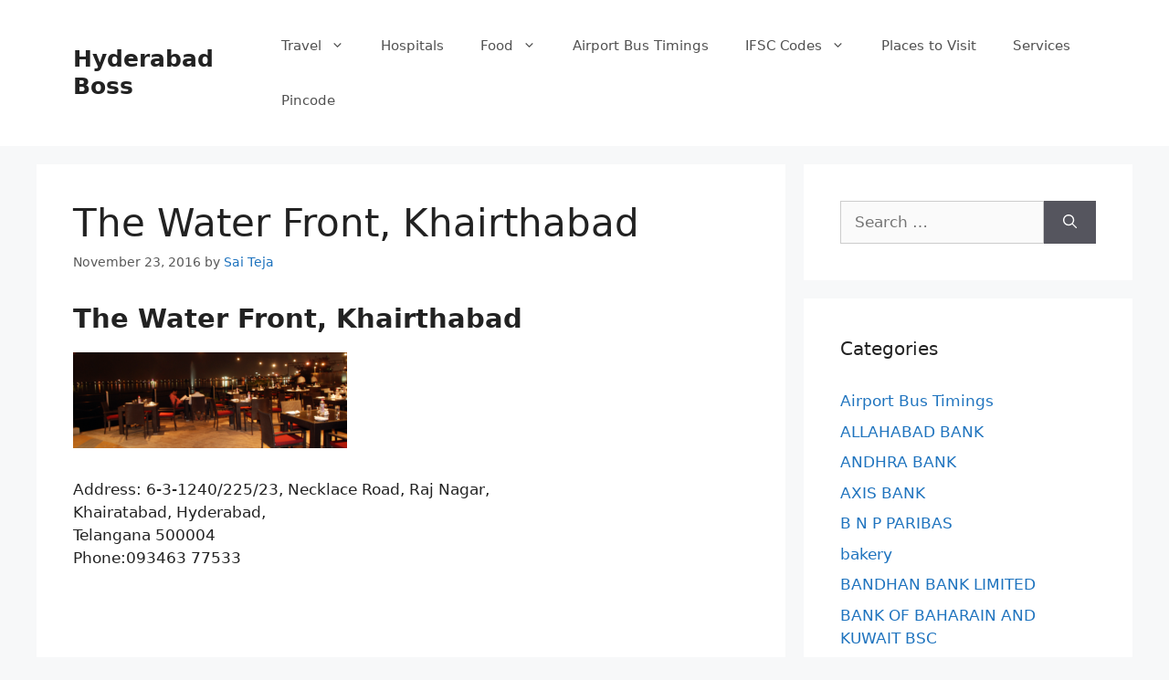

--- FILE ---
content_type: text/html; charset=UTF-8
request_url: https://hyderabadboss.com/the-water-front-khairthabad/
body_size: 20509
content:
<!DOCTYPE html>
<html lang="en-US">
<head><meta charset="UTF-8"><script>if(navigator.userAgent.match(/MSIE|Internet Explorer/i)||navigator.userAgent.match(/Trident\/7\..*?rv:11/i)){var href=document.location.href;if(!href.match(/[?&]nowprocket/)){if(href.indexOf("?")==-1){if(href.indexOf("#")==-1){document.location.href=href+"?nowprocket=1"}else{document.location.href=href.replace("#","?nowprocket=1#")}}else{if(href.indexOf("#")==-1){document.location.href=href+"&nowprocket=1"}else{document.location.href=href.replace("#","&nowprocket=1#")}}}}</script><script>(()=>{class RocketLazyLoadScripts{constructor(){this.v="2.0.3",this.userEvents=["keydown","keyup","mousedown","mouseup","mousemove","mouseover","mouseenter","mouseout","mouseleave","touchmove","touchstart","touchend","touchcancel","wheel","click","dblclick","input","visibilitychange"],this.attributeEvents=["onblur","onclick","oncontextmenu","ondblclick","onfocus","onmousedown","onmouseenter","onmouseleave","onmousemove","onmouseout","onmouseover","onmouseup","onmousewheel","onscroll","onsubmit"]}async t(){this.i(),this.o(),/iP(ad|hone)/.test(navigator.userAgent)&&this.h(),this.u(),this.l(this),this.m(),this.k(this),this.p(this),this._(),await Promise.all([this.R(),this.L()]),this.lastBreath=Date.now(),this.S(this),this.P(),this.D(),this.O(),this.M(),await this.C(this.delayedScripts.normal),await this.C(this.delayedScripts.defer),await this.C(this.delayedScripts.async),this.F("domReady"),await this.T(),await this.j(),await this.I(),this.F("windowLoad"),await this.A(),window.dispatchEvent(new Event("rocket-allScriptsLoaded")),this.everythingLoaded=!0,this.lastTouchEnd&&await new Promise((t=>setTimeout(t,500-Date.now()+this.lastTouchEnd))),this.H(),this.F("all"),this.U(),this.W()}i(){this.CSPIssue=sessionStorage.getItem("rocketCSPIssue"),document.addEventListener("securitypolicyviolation",(t=>{this.CSPIssue||"script-src-elem"!==t.violatedDirective||"data"!==t.blockedURI||(this.CSPIssue=!0,sessionStorage.setItem("rocketCSPIssue",!0))}),{isRocket:!0})}o(){window.addEventListener("pageshow",(t=>{this.persisted=t.persisted,this.realWindowLoadedFired=!0}),{isRocket:!0}),window.addEventListener("pagehide",(()=>{this.onFirstUserAction=null}),{isRocket:!0})}h(){let t;function e(e){t=e}window.addEventListener("touchstart",e,{isRocket:!0}),window.addEventListener("touchend",(function i(o){Math.abs(o.changedTouches[0].pageX-t.changedTouches[0].pageX)<10&&Math.abs(o.changedTouches[0].pageY-t.changedTouches[0].pageY)<10&&o.timeStamp-t.timeStamp<200&&(o.target.dispatchEvent(new PointerEvent("click",{target:o.target,bubbles:!0,cancelable:!0,detail:1})),event.preventDefault(),window.removeEventListener("touchstart",e,{isRocket:!0}),window.removeEventListener("touchend",i,{isRocket:!0}))}),{isRocket:!0})}q(t){this.userActionTriggered||("mousemove"!==t.type||this.firstMousemoveIgnored?"keyup"===t.type||"mouseover"===t.type||"mouseout"===t.type||(this.userActionTriggered=!0,this.onFirstUserAction&&this.onFirstUserAction()):this.firstMousemoveIgnored=!0),"click"===t.type&&t.preventDefault(),this.savedUserEvents.length>0&&(t.stopPropagation(),t.stopImmediatePropagation()),"touchstart"===this.lastEvent&&"touchend"===t.type&&(this.lastTouchEnd=Date.now()),"click"===t.type&&(this.lastTouchEnd=0),this.lastEvent=t.type,this.savedUserEvents.push(t)}u(){this.savedUserEvents=[],this.userEventHandler=this.q.bind(this),this.userEvents.forEach((t=>window.addEventListener(t,this.userEventHandler,{passive:!1,isRocket:!0})))}U(){this.userEvents.forEach((t=>window.removeEventListener(t,this.userEventHandler,{passive:!1,isRocket:!0}))),this.savedUserEvents.forEach((t=>{t.target.dispatchEvent(new window[t.constructor.name](t.type,t))}))}m(){this.eventsMutationObserver=new MutationObserver((t=>{const e="return false";for(const i of t){if("attributes"===i.type){const t=i.target.getAttribute(i.attributeName);t&&t!==e&&(i.target.setAttribute("data-rocket-"+i.attributeName,t),i.target["rocket"+i.attributeName]=new Function("event",t),i.target.setAttribute(i.attributeName,e))}"childList"===i.type&&i.addedNodes.forEach((t=>{if(t.nodeType===Node.ELEMENT_NODE)for(const i of t.attributes)this.attributeEvents.includes(i.name)&&i.value&&""!==i.value&&(t.setAttribute("data-rocket-"+i.name,i.value),t["rocket"+i.name]=new Function("event",i.value),t.setAttribute(i.name,e))}))}})),this.eventsMutationObserver.observe(document,{subtree:!0,childList:!0,attributeFilter:this.attributeEvents})}H(){this.eventsMutationObserver.disconnect(),this.attributeEvents.forEach((t=>{document.querySelectorAll("[data-rocket-"+t+"]").forEach((e=>{e.setAttribute(t,e.getAttribute("data-rocket-"+t)),e.removeAttribute("data-rocket-"+t)}))}))}k(t){Object.defineProperty(HTMLElement.prototype,"onclick",{get(){return this.rocketonclick||null},set(e){this.rocketonclick=e,this.setAttribute(t.everythingLoaded?"onclick":"data-rocket-onclick","this.rocketonclick(event)")}})}S(t){function e(e,i){let o=e[i];e[i]=null,Object.defineProperty(e,i,{get:()=>o,set(s){t.everythingLoaded?o=s:e["rocket"+i]=o=s}})}e(document,"onreadystatechange"),e(window,"onload"),e(window,"onpageshow");try{Object.defineProperty(document,"readyState",{get:()=>t.rocketReadyState,set(e){t.rocketReadyState=e},configurable:!0}),document.readyState="loading"}catch(t){console.log("WPRocket DJE readyState conflict, bypassing")}}l(t){this.originalAddEventListener=EventTarget.prototype.addEventListener,this.originalRemoveEventListener=EventTarget.prototype.removeEventListener,this.savedEventListeners=[],EventTarget.prototype.addEventListener=function(e,i,o){o&&o.isRocket||!t.B(e,this)&&!t.userEvents.includes(e)||t.B(e,this)&&!t.userActionTriggered||e.startsWith("rocket-")||t.everythingLoaded?t.originalAddEventListener.call(this,e,i,o):t.savedEventListeners.push({target:this,remove:!1,type:e,func:i,options:o})},EventTarget.prototype.removeEventListener=function(e,i,o){o&&o.isRocket||!t.B(e,this)&&!t.userEvents.includes(e)||t.B(e,this)&&!t.userActionTriggered||e.startsWith("rocket-")||t.everythingLoaded?t.originalRemoveEventListener.call(this,e,i,o):t.savedEventListeners.push({target:this,remove:!0,type:e,func:i,options:o})}}F(t){"all"===t&&(EventTarget.prototype.addEventListener=this.originalAddEventListener,EventTarget.prototype.removeEventListener=this.originalRemoveEventListener),this.savedEventListeners=this.savedEventListeners.filter((e=>{let i=e.type,o=e.target||window;return"domReady"===t&&"DOMContentLoaded"!==i&&"readystatechange"!==i||("windowLoad"===t&&"load"!==i&&"readystatechange"!==i&&"pageshow"!==i||(this.B(i,o)&&(i="rocket-"+i),e.remove?o.removeEventListener(i,e.func,e.options):o.addEventListener(i,e.func,e.options),!1))}))}p(t){let e;function i(e){return t.everythingLoaded?e:e.split(" ").map((t=>"load"===t||t.startsWith("load.")?"rocket-jquery-load":t)).join(" ")}function o(o){function s(e){const s=o.fn[e];o.fn[e]=o.fn.init.prototype[e]=function(){return this[0]===window&&t.userActionTriggered&&("string"==typeof arguments[0]||arguments[0]instanceof String?arguments[0]=i(arguments[0]):"object"==typeof arguments[0]&&Object.keys(arguments[0]).forEach((t=>{const e=arguments[0][t];delete arguments[0][t],arguments[0][i(t)]=e}))),s.apply(this,arguments),this}}if(o&&o.fn&&!t.allJQueries.includes(o)){const e={DOMContentLoaded:[],"rocket-DOMContentLoaded":[]};for(const t in e)document.addEventListener(t,(()=>{e[t].forEach((t=>t()))}),{isRocket:!0});o.fn.ready=o.fn.init.prototype.ready=function(i){function s(){parseInt(o.fn.jquery)>2?setTimeout((()=>i.bind(document)(o))):i.bind(document)(o)}return t.realDomReadyFired?!t.userActionTriggered||t.fauxDomReadyFired?s():e["rocket-DOMContentLoaded"].push(s):e.DOMContentLoaded.push(s),o([])},s("on"),s("one"),s("off"),t.allJQueries.push(o)}e=o}t.allJQueries=[],o(window.jQuery),Object.defineProperty(window,"jQuery",{get:()=>e,set(t){o(t)}})}P(){const t=new Map;document.write=document.writeln=function(e){const i=document.currentScript,o=document.createRange(),s=i.parentElement;let n=t.get(i);void 0===n&&(n=i.nextSibling,t.set(i,n));const c=document.createDocumentFragment();o.setStart(c,0),c.appendChild(o.createContextualFragment(e)),s.insertBefore(c,n)}}async R(){return new Promise((t=>{this.userActionTriggered?t():this.onFirstUserAction=t}))}async L(){return new Promise((t=>{document.addEventListener("DOMContentLoaded",(()=>{this.realDomReadyFired=!0,t()}),{isRocket:!0})}))}async I(){return this.realWindowLoadedFired?Promise.resolve():new Promise((t=>{window.addEventListener("load",t,{isRocket:!0})}))}M(){this.pendingScripts=[];this.scriptsMutationObserver=new MutationObserver((t=>{for(const e of t)e.addedNodes.forEach((t=>{"SCRIPT"!==t.tagName||t.noModule||t.isWPRocket||this.pendingScripts.push({script:t,promise:new Promise((e=>{const i=()=>{const i=this.pendingScripts.findIndex((e=>e.script===t));i>=0&&this.pendingScripts.splice(i,1),e()};t.addEventListener("load",i,{isRocket:!0}),t.addEventListener("error",i,{isRocket:!0}),setTimeout(i,1e3)}))})}))})),this.scriptsMutationObserver.observe(document,{childList:!0,subtree:!0})}async j(){await this.J(),this.pendingScripts.length?(await this.pendingScripts[0].promise,await this.j()):this.scriptsMutationObserver.disconnect()}D(){this.delayedScripts={normal:[],async:[],defer:[]},document.querySelectorAll("script[type$=rocketlazyloadscript]").forEach((t=>{t.hasAttribute("data-rocket-src")?t.hasAttribute("async")&&!1!==t.async?this.delayedScripts.async.push(t):t.hasAttribute("defer")&&!1!==t.defer||"module"===t.getAttribute("data-rocket-type")?this.delayedScripts.defer.push(t):this.delayedScripts.normal.push(t):this.delayedScripts.normal.push(t)}))}async _(){await this.L();let t=[];document.querySelectorAll("script[type$=rocketlazyloadscript][data-rocket-src]").forEach((e=>{let i=e.getAttribute("data-rocket-src");if(i&&!i.startsWith("data:")){i.startsWith("//")&&(i=location.protocol+i);try{const o=new URL(i).origin;o!==location.origin&&t.push({src:o,crossOrigin:e.crossOrigin||"module"===e.getAttribute("data-rocket-type")})}catch(t){}}})),t=[...new Map(t.map((t=>[JSON.stringify(t),t]))).values()],this.N(t,"preconnect")}async $(t){if(await this.G(),!0!==t.noModule||!("noModule"in HTMLScriptElement.prototype))return new Promise((e=>{let i;function o(){(i||t).setAttribute("data-rocket-status","executed"),e()}try{if(navigator.userAgent.includes("Firefox/")||""===navigator.vendor||this.CSPIssue)i=document.createElement("script"),[...t.attributes].forEach((t=>{let e=t.nodeName;"type"!==e&&("data-rocket-type"===e&&(e="type"),"data-rocket-src"===e&&(e="src"),i.setAttribute(e,t.nodeValue))})),t.text&&(i.text=t.text),t.nonce&&(i.nonce=t.nonce),i.hasAttribute("src")?(i.addEventListener("load",o,{isRocket:!0}),i.addEventListener("error",(()=>{i.setAttribute("data-rocket-status","failed-network"),e()}),{isRocket:!0}),setTimeout((()=>{i.isConnected||e()}),1)):(i.text=t.text,o()),i.isWPRocket=!0,t.parentNode.replaceChild(i,t);else{const i=t.getAttribute("data-rocket-type"),s=t.getAttribute("data-rocket-src");i?(t.type=i,t.removeAttribute("data-rocket-type")):t.removeAttribute("type"),t.addEventListener("load",o,{isRocket:!0}),t.addEventListener("error",(i=>{this.CSPIssue&&i.target.src.startsWith("data:")?(console.log("WPRocket: CSP fallback activated"),t.removeAttribute("src"),this.$(t).then(e)):(t.setAttribute("data-rocket-status","failed-network"),e())}),{isRocket:!0}),s?(t.fetchPriority="high",t.removeAttribute("data-rocket-src"),t.src=s):t.src="data:text/javascript;base64,"+window.btoa(unescape(encodeURIComponent(t.text)))}}catch(i){t.setAttribute("data-rocket-status","failed-transform"),e()}}));t.setAttribute("data-rocket-status","skipped")}async C(t){const e=t.shift();return e?(e.isConnected&&await this.$(e),this.C(t)):Promise.resolve()}O(){this.N([...this.delayedScripts.normal,...this.delayedScripts.defer,...this.delayedScripts.async],"preload")}N(t,e){this.trash=this.trash||[];let i=!0;var o=document.createDocumentFragment();t.forEach((t=>{const s=t.getAttribute&&t.getAttribute("data-rocket-src")||t.src;if(s&&!s.startsWith("data:")){const n=document.createElement("link");n.href=s,n.rel=e,"preconnect"!==e&&(n.as="script",n.fetchPriority=i?"high":"low"),t.getAttribute&&"module"===t.getAttribute("data-rocket-type")&&(n.crossOrigin=!0),t.crossOrigin&&(n.crossOrigin=t.crossOrigin),t.integrity&&(n.integrity=t.integrity),t.nonce&&(n.nonce=t.nonce),o.appendChild(n),this.trash.push(n),i=!1}})),document.head.appendChild(o)}W(){this.trash.forEach((t=>t.remove()))}async T(){try{document.readyState="interactive"}catch(t){}this.fauxDomReadyFired=!0;try{await this.G(),document.dispatchEvent(new Event("rocket-readystatechange")),await this.G(),document.rocketonreadystatechange&&document.rocketonreadystatechange(),await this.G(),document.dispatchEvent(new Event("rocket-DOMContentLoaded")),await this.G(),window.dispatchEvent(new Event("rocket-DOMContentLoaded"))}catch(t){console.error(t)}}async A(){try{document.readyState="complete"}catch(t){}try{await this.G(),document.dispatchEvent(new Event("rocket-readystatechange")),await this.G(),document.rocketonreadystatechange&&document.rocketonreadystatechange(),await this.G(),window.dispatchEvent(new Event("rocket-load")),await this.G(),window.rocketonload&&window.rocketonload(),await this.G(),this.allJQueries.forEach((t=>t(window).trigger("rocket-jquery-load"))),await this.G();const t=new Event("rocket-pageshow");t.persisted=this.persisted,window.dispatchEvent(t),await this.G(),window.rocketonpageshow&&window.rocketonpageshow({persisted:this.persisted})}catch(t){console.error(t)}}async G(){Date.now()-this.lastBreath>45&&(await this.J(),this.lastBreath=Date.now())}async J(){return document.hidden?new Promise((t=>setTimeout(t))):new Promise((t=>requestAnimationFrame(t)))}B(t,e){return e===document&&"readystatechange"===t||(e===document&&"DOMContentLoaded"===t||(e===window&&"DOMContentLoaded"===t||(e===window&&"load"===t||e===window&&"pageshow"===t)))}static run(){(new RocketLazyLoadScripts).t()}}RocketLazyLoadScripts.run()})();</script>
	
	<meta name='robots' content='index, follow, max-image-preview:large, max-snippet:-1, max-video-preview:-1' />
<meta name="viewport" content="width=device-width, initial-scale=1">
	<!-- This site is optimized with the Yoast SEO plugin v26.8 - https://yoast.com/product/yoast-seo-wordpress/ -->
	<title>The Water Front, Khairthabad</title>
<style id="wpr-usedcss">img.emoji{display:inline!important;border:none!important;box-shadow:none!important;height:1em!important;width:1em!important;margin:0 .07em!important;vertical-align:-.1em!important;background:0 0!important;padding:0!important}:where(.wp-block-button__link){border-radius:9999px;box-shadow:none;padding:calc(.667em + 2px) calc(1.333em + 2px);text-decoration:none}:where(.wp-block-calendar table:not(.has-background) th){background:#ddd}:where(.wp-block-columns){margin-bottom:1.75em}:where(.wp-block-columns.has-background){padding:1.25em 2.375em}:where(.wp-block-post-comments input[type=submit]){border:none}:where(.wp-block-cover-image:not(.has-text-color)),:where(.wp-block-cover:not(.has-text-color)){color:#fff}:where(.wp-block-cover-image.is-light:not(.has-text-color)),:where(.wp-block-cover.is-light:not(.has-text-color)){color:#000}:where(.wp-block-file){margin-bottom:1.5em}:where(.wp-block-file__button){border-radius:2em;display:inline-block;padding:.5em 1em}:where(.wp-block-file__button):is(a):active,:where(.wp-block-file__button):is(a):focus,:where(.wp-block-file__button):is(a):hover,:where(.wp-block-file__button):is(a):visited{box-shadow:none;color:#fff;opacity:.85;text-decoration:none}:where(.wp-block-latest-comments:not([style*=line-height] .wp-block-latest-comments__comment)){line-height:1.1}:where(.wp-block-latest-comments:not([style*=line-height] .wp-block-latest-comments__comment-excerpt p)){line-height:1.8}ul{box-sizing:border-box}:where(.wp-block-navigation.has-background .wp-block-navigation-item a:not(.wp-element-button)),:where(.wp-block-navigation.has-background .wp-block-navigation-submenu a:not(.wp-element-button)){padding:.5em 1em}:where(.wp-block-navigation .wp-block-navigation__submenu-container .wp-block-navigation-item a:not(.wp-element-button)),:where(.wp-block-navigation .wp-block-navigation__submenu-container .wp-block-navigation-submenu a:not(.wp-element-button)),:where(.wp-block-navigation .wp-block-navigation__submenu-container .wp-block-navigation-submenu button.wp-block-navigation-item__content),:where(.wp-block-navigation .wp-block-navigation__submenu-container .wp-block-pages-list__item button.wp-block-navigation-item__content){padding:.5em 1em}:where(p.has-text-color:not(.has-link-color)) a{color:inherit}:where(.wp-block-post-excerpt){margin-bottom:var(--wp--style--block-gap);margin-top:var(--wp--style--block-gap)}:where(.wp-block-preformatted.has-background){padding:1.25em 2.375em}:where(.wp-block-pullquote){margin:0 0 1em}:where(.wp-block-search__button){border:1px solid #ccc;padding:6px 10px}:where(.wp-block-search__button-inside .wp-block-search__inside-wrapper){border:1px solid #949494;box-sizing:border-box;padding:4px}:where(.wp-block-search__button-inside .wp-block-search__inside-wrapper) .wp-block-search__input{border:none;border-radius:0;padding:0 4px}:where(.wp-block-search__button-inside .wp-block-search__inside-wrapper) .wp-block-search__input:focus{outline:0}:where(.wp-block-search__button-inside .wp-block-search__inside-wrapper) :where(.wp-block-search__button){padding:4px 8px}:where(.wp-block-term-description){margin-bottom:var(--wp--style--block-gap);margin-top:var(--wp--style--block-gap)}:where(pre.wp-block-verse){font-family:inherit}.entry-content{counter-reset:footnotes}:root{--wp--preset--font-size--normal:16px;--wp--preset--font-size--huge:42px}.screen-reader-text{clip:rect(1px,1px,1px,1px);word-wrap:normal!important;border:0;-webkit-clip-path:inset(50%);clip-path:inset(50%);height:1px;margin:-1px;overflow:hidden;padding:0;position:absolute;width:1px}.screen-reader-text:focus{clip:auto!important;background-color:#ddd;-webkit-clip-path:none;clip-path:none;color:#444;display:block;font-size:1em;height:auto;left:5px;line-height:normal;padding:15px 23px 14px;text-decoration:none;top:5px;width:auto;z-index:100000}html :where(.has-border-color){border-style:solid}html :where([style*=border-top-color]){border-top-style:solid}html :where([style*=border-right-color]){border-right-style:solid}html :where([style*=border-bottom-color]){border-bottom-style:solid}html :where([style*=border-left-color]){border-left-style:solid}html :where([style*=border-width]){border-style:solid}html :where([style*=border-top-width]){border-top-style:solid}html :where([style*=border-right-width]){border-right-style:solid}html :where([style*=border-bottom-width]){border-bottom-style:solid}html :where([style*=border-left-width]){border-left-style:solid}html :where(img[class*=wp-image-]){height:auto;max-width:100%}:where(figure){margin:0 0 1em}html :where(.is-position-sticky){--wp-admin--admin-bar--position-offset:var(--wp-admin--admin-bar--height,0px)}@media screen and (max-width:600px){html :where(.is-position-sticky){--wp-admin--admin-bar--position-offset:0px}}body{--wp--preset--color--black:#000000;--wp--preset--color--cyan-bluish-gray:#abb8c3;--wp--preset--color--white:#ffffff;--wp--preset--color--pale-pink:#f78da7;--wp--preset--color--vivid-red:#cf2e2e;--wp--preset--color--luminous-vivid-orange:#ff6900;--wp--preset--color--luminous-vivid-amber:#fcb900;--wp--preset--color--light-green-cyan:#7bdcb5;--wp--preset--color--vivid-green-cyan:#00d084;--wp--preset--color--pale-cyan-blue:#8ed1fc;--wp--preset--color--vivid-cyan-blue:#0693e3;--wp--preset--color--vivid-purple:#9b51e0;--wp--preset--color--contrast:var(--contrast);--wp--preset--color--contrast-2:var(--contrast-2);--wp--preset--color--contrast-3:var(--contrast-3);--wp--preset--color--base:var(--base);--wp--preset--color--base-2:var(--base-2);--wp--preset--color--base-3:var(--base-3);--wp--preset--color--accent:var(--accent);--wp--preset--gradient--vivid-cyan-blue-to-vivid-purple:linear-gradient(135deg,rgba(6, 147, 227, 1) 0%,rgb(155, 81, 224) 100%);--wp--preset--gradient--light-green-cyan-to-vivid-green-cyan:linear-gradient(135deg,rgb(122, 220, 180) 0%,rgb(0, 208, 130) 100%);--wp--preset--gradient--luminous-vivid-amber-to-luminous-vivid-orange:linear-gradient(135deg,rgba(252, 185, 0, 1) 0%,rgba(255, 105, 0, 1) 100%);--wp--preset--gradient--luminous-vivid-orange-to-vivid-red:linear-gradient(135deg,rgba(255, 105, 0, 1) 0%,rgb(207, 46, 46) 100%);--wp--preset--gradient--very-light-gray-to-cyan-bluish-gray:linear-gradient(135deg,rgb(238, 238, 238) 0%,rgb(169, 184, 195) 100%);--wp--preset--gradient--cool-to-warm-spectrum:linear-gradient(135deg,rgb(74, 234, 220) 0%,rgb(151, 120, 209) 20%,rgb(207, 42, 186) 40%,rgb(238, 44, 130) 60%,rgb(251, 105, 98) 80%,rgb(254, 248, 76) 100%);--wp--preset--gradient--blush-light-purple:linear-gradient(135deg,rgb(255, 206, 236) 0%,rgb(152, 150, 240) 100%);--wp--preset--gradient--blush-bordeaux:linear-gradient(135deg,rgb(254, 205, 165) 0%,rgb(254, 45, 45) 50%,rgb(107, 0, 62) 100%);--wp--preset--gradient--luminous-dusk:linear-gradient(135deg,rgb(255, 203, 112) 0%,rgb(199, 81, 192) 50%,rgb(65, 88, 208) 100%);--wp--preset--gradient--pale-ocean:linear-gradient(135deg,rgb(255, 245, 203) 0%,rgb(182, 227, 212) 50%,rgb(51, 167, 181) 100%);--wp--preset--gradient--electric-grass:linear-gradient(135deg,rgb(202, 248, 128) 0%,rgb(113, 206, 126) 100%);--wp--preset--gradient--midnight:linear-gradient(135deg,rgb(2, 3, 129) 0%,rgb(40, 116, 252) 100%);--wp--preset--font-size--small:13px;--wp--preset--font-size--medium:20px;--wp--preset--font-size--large:36px;--wp--preset--font-size--x-large:42px;--wp--preset--spacing--20:0.44rem;--wp--preset--spacing--30:0.67rem;--wp--preset--spacing--40:1rem;--wp--preset--spacing--50:1.5rem;--wp--preset--spacing--60:2.25rem;--wp--preset--spacing--70:3.38rem;--wp--preset--spacing--80:5.06rem;--wp--preset--shadow--natural:6px 6px 9px rgba(0, 0, 0, .2);--wp--preset--shadow--deep:12px 12px 50px rgba(0, 0, 0, .4);--wp--preset--shadow--sharp:6px 6px 0px rgba(0, 0, 0, .2);--wp--preset--shadow--outlined:6px 6px 0px -3px rgba(255, 255, 255, 1),6px 6px rgba(0, 0, 0, 1);--wp--preset--shadow--crisp:6px 6px 0px rgba(0, 0, 0, 1)}:where(.is-layout-flex){gap:.5em}:where(.is-layout-grid){gap:.5em}:where(.wp-block-post-template.is-layout-flex){gap:1.25em}:where(.wp-block-post-template.is-layout-grid){gap:1.25em}:where(.wp-block-columns.is-layout-flex){gap:2em}:where(.wp-block-columns.is-layout-grid){gap:2em}.crp_related.crp-text-only{clear:both}.footer-widgets-container{padding:40px}.inside-footer-widgets{display:flex}.inside-footer-widgets>div{flex:1 1 0}.site-footer .footer-widgets-container .inner-padding{padding:0 0 0 40px}.site-footer .footer-widgets-container .inside-footer-widgets{margin-left:-40px}.site-footer:not(.footer-bar-active) .copyright-bar{margin:0 auto}@media (max-width:768px){.inside-footer-widgets{flex-direction:column}.inside-footer-widgets>div:not(:last-child){margin-bottom:40px}.site-footer .footer-widgets .footer-widgets-container .inside-footer-widgets{margin:0}.site-footer .footer-widgets .footer-widgets-container .inner-padding{padding:0}}body,fieldset,h1,h2,h3,html,iframe,legend,li,p,textarea,ul{margin:0;padding:0;border:0}html{font-family:sans-serif;-webkit-text-size-adjust:100%;-ms-text-size-adjust:100%;-webkit-font-smoothing:antialiased;-moz-osx-font-smoothing:grayscale}main{display:block}progress{vertical-align:baseline}html{box-sizing:border-box}*,::after,::before{box-sizing:inherit}button,input,optgroup,select,textarea{font-family:inherit;font-size:100%;margin:0}[type=search]{-webkit-appearance:textfield;outline-offset:-2px}[type=search]::-webkit-search-decoration{-webkit-appearance:none}::-moz-focus-inner{border-style:none;padding:0}body,button,input,select,textarea{font-family:-apple-system,system-ui,BlinkMacSystemFont,"Segoe UI",Helvetica,Arial,sans-serif,"Apple Color Emoji","Segoe UI Emoji","Segoe UI Symbol";font-weight:400;text-transform:none;font-size:17px;line-height:1.5}p{margin-bottom:1.5em}h1,h2,h3{font-family:inherit;font-size:100%;font-style:inherit;font-weight:inherit}table{border:1px solid rgba(0,0,0,.1)}table{border-collapse:separate;border-spacing:0;border-width:1px 0 0 1px;margin:0 0 1.5em;width:100%}fieldset{padding:0;border:0;min-width:inherit}fieldset legend{padding:0;margin-bottom:1.5em}h1{font-size:42px;margin-bottom:20px;line-height:1.2em;font-weight:400;text-transform:none}h2{font-size:35px;margin-bottom:20px;line-height:1.2em;font-weight:400;text-transform:none}h3{font-size:29px;margin-bottom:20px;line-height:1.2em;font-weight:400;text-transform:none}ul{margin:0 0 1.5em 3em}ul{list-style:disc}li>ul{margin-bottom:0;margin-left:1.5em}strong{font-weight:700}code,var{font:15px Monaco,Consolas,"Andale Mono","DejaVu Sans Mono",monospace}table{margin:0 0 1.5em;width:100%}img{height:auto;max-width:100%}button,input[type=button],input[type=submit]{background:#55555e;color:#fff;border:1px solid transparent;cursor:pointer;-webkit-appearance:button;padding:10px 20px}input[type=number],input[type=search],input[type=text],input[type=url],select,textarea{border:1px solid;border-radius:0;padding:10px 15px;max-width:100%}textarea{width:100%}a,button,input{transition:color .1s ease-in-out,background-color .1s ease-in-out}a{text-decoration:none}.button{padding:10px 20px;display:inline-block}.using-mouse :focus{outline:0}.using-mouse ::-moz-focus-inner{border:0}.size-medium{max-width:100%;height:auto}.screen-reader-text{border:0;clip:rect(1px,1px,1px,1px);-webkit-clip-path:inset(50%);clip-path:inset(50%);height:1px;margin:-1px;overflow:hidden;padding:0;position:absolute!important;width:1px;word-wrap:normal!important}.screen-reader-text:focus{background-color:#f1f1f1;border-radius:3px;box-shadow:0 0 2px 2px rgba(0,0,0,.6);clip:auto!important;-webkit-clip-path:none;clip-path:none;color:#21759b;display:block;font-size:.875rem;font-weight:700;height:auto;left:5px;line-height:normal;padding:15px 23px 14px;text-decoration:none;top:5px;width:auto;z-index:100000}.main-navigation{z-index:100;padding:0;clear:both;display:block}.main-navigation a{display:block;text-decoration:none;font-weight:400;text-transform:none;font-size:15px}.main-navigation ul{list-style:none;margin:0;padding-left:0}.main-navigation .main-nav ul li a{padding-left:20px;padding-right:20px;line-height:60px}.inside-navigation{position:relative}.main-navigation .inside-navigation{display:flex;align-items:center;flex-wrap:wrap;justify-content:space-between}.main-navigation .main-nav>ul{display:flex;flex-wrap:wrap;align-items:center}.main-navigation li{position:relative}.main-navigation .menu-bar-items{display:flex;align-items:center;font-size:15px}.main-navigation .menu-bar-items a{color:inherit}.main-navigation .menu-bar-item{position:relative}.main-navigation .menu-bar-item.search-item{z-index:20}.main-navigation .menu-bar-item>a{padding-left:20px;padding-right:20px;line-height:60px}.sidebar .main-navigation .main-nav{flex-basis:100%}.sidebar .main-navigation .main-nav>ul{flex-direction:column}.sidebar .main-navigation .menu-bar-items{margin:0 auto}.sidebar .main-navigation .menu-bar-items .search-item{order:10}.main-navigation ul ul{display:block;box-shadow:1px 1px 0 rgba(0,0,0,.1);float:left;position:absolute;left:-99999px;opacity:0;z-index:99999;width:200px;text-align:left;top:auto;transition:opacity 80ms linear;transition-delay:0s;pointer-events:none;height:0;overflow:hidden}.main-navigation ul ul a{display:block}.main-navigation ul ul li{width:100%}.main-navigation .main-nav ul ul li a{line-height:normal;padding:10px 20px;font-size:14px}.main-navigation .main-nav ul li.menu-item-has-children>a{padding-right:0;position:relative}.main-navigation.sub-menu-left ul ul{box-shadow:-1px 1px 0 rgba(0,0,0,.1)}.main-navigation.sub-menu-left .sub-menu{right:0}.main-navigation:not(.toggled) ul li.sfHover>ul,.main-navigation:not(.toggled) ul li:hover>ul{left:auto;opacity:1;transition-delay:150ms;pointer-events:auto;height:auto;overflow:visible}.main-navigation:not(.toggled) ul ul li.sfHover>ul,.main-navigation:not(.toggled) ul ul li:hover>ul{left:100%;top:0}.main-navigation.sub-menu-left:not(.toggled) ul ul li.sfHover>ul,.main-navigation.sub-menu-left:not(.toggled) ul ul li:hover>ul{right:100%;left:auto}.nav-float-right .main-navigation ul ul ul{top:0}.menu-item-has-children .dropdown-menu-toggle{display:inline-block;height:100%;clear:both;padding-right:20px;padding-left:10px}.menu-item-has-children ul .dropdown-menu-toggle{padding-top:10px;padding-bottom:10px;margin-top:-10px}.sidebar .menu-item-has-children .dropdown-menu-toggle,nav ul ul .menu-item-has-children .dropdown-menu-toggle{float:right}.widget-area .main-navigation li{float:none;display:block;width:100%;padding:0;margin:0}.sidebar .main-navigation.sub-menu-right ul li.sfHover ul,.sidebar .main-navigation.sub-menu-right ul li:hover ul{top:0;left:100%}.site-main .post-navigation{margin:0 0 2em;overflow:hidden}.site-main .post-navigation{margin-bottom:0}.site-header{position:relative}.inside-header{padding:20px 40px}.main-title{margin:0;font-size:25px;line-height:1.2em;word-wrap:break-word;font-weight:700;text-transform:none}.inside-header{display:flex;align-items:center}.nav-float-right #site-navigation{margin-left:auto}.entry-header .gp-icon,.posted-on .updated{display:none}.byline,.entry-header .cat-links,.single .byline{display:inline}footer.entry-meta .byline,footer.entry-meta .posted-on{display:block}.entry-content:not(:first-child){margin-top:2em}.entry-header,.site-content{word-wrap:break-word}.entry-title{margin-bottom:0}.entry-meta{font-size:85%;margin-top:.5em;line-height:1.5}footer.entry-meta{margin-top:2em}.cat-links{display:block}.entry-content>p:last-child{margin-bottom:0}iframe,object{max-width:100%}.widget-area .widget{padding:40px}.widget select{max-width:100%}.footer-widgets .widget :last-child,.sidebar .widget :last-child{margin-bottom:0}.widget-title{margin-bottom:30px;font-size:20px;line-height:1.5;font-weight:400;text-transform:none}.widget ul{margin:0}.widget .search-field{width:100%}.widget .search-form{display:flex}.widget .search-form button.search-submit{font-size:15px}.footer-widgets .widget{margin-bottom:30px}.footer-widgets .widget:last-child,.sidebar .widget:last-child{margin-bottom:0}.widget ul li{list-style-type:none;position:relative;margin-bottom:.5em}.widget ul li ul{margin-left:1em;margin-top:.5em}.site-content{display:flex}.grid-container{margin-left:auto;margin-right:auto;max-width:1200px}.sidebar .widget,.site-main>*{margin-bottom:20px}.separate-containers .inside-article{padding:40px}.separate-containers .site-main{margin:20px}.separate-containers.right-sidebar .site-main{margin-left:0}.separate-containers .inside-right-sidebar{margin-top:20px;margin-bottom:20px}.widget-area .main-navigation{margin-bottom:20px}.separate-containers .site-main>:last-child{margin-bottom:0}.sidebar .grid-container{max-width:100%;width:100%}.inside-site-info{display:flex;align-items:center;justify-content:center;padding:20px 40px}.site-info{text-align:center;font-size:15px}.gp-icon{display:inline-flex;align-self:center}.gp-icon svg{height:1em;width:1em;top:.125em;position:relative;fill:currentColor}.close-search .icon-search svg:first-child,.icon-menu-bars svg:nth-child(2),.icon-search svg:nth-child(2),.toggled .icon-menu-bars svg:first-child{display:none}.close-search .icon-search svg:nth-child(2),.toggled .icon-menu-bars svg:nth-child(2){display:block}.entry-meta .gp-icon{margin-right:.6em;opacity:.7}nav.toggled .icon-arrow-left svg{transform:rotate(-90deg)}nav.toggled .icon-arrow-right svg{transform:rotate(90deg)}nav.toggled .sfHover>a>.dropdown-menu-toggle .gp-icon svg{transform:rotate(180deg)}nav.toggled .sfHover>a>.dropdown-menu-toggle .gp-icon.icon-arrow-left svg{transform:rotate(-270deg)}nav.toggled .sfHover>a>.dropdown-menu-toggle .gp-icon.icon-arrow-right svg{transform:rotate(270deg)}.container.grid-container{width:auto}.menu-toggle{display:none}.menu-toggle{padding:0 20px;line-height:60px;margin:0;font-weight:400;text-transform:none;font-size:15px;cursor:pointer}button.menu-toggle{background-color:transparent;flex-grow:1;border:0;text-align:center}button.menu-toggle:active,button.menu-toggle:focus,button.menu-toggle:hover{background-color:transparent}.has-menu-bar-items button.menu-toggle{flex-grow:0}nav.toggled ul ul.sub-menu{width:100%}.toggled .menu-item-has-children .dropdown-menu-toggle{padding-left:20px}.main-navigation.toggled .main-nav{flex-basis:100%;order:3}.main-navigation.toggled .main-nav>ul{display:block}.main-navigation.toggled .main-nav li{width:100%;text-align:left}.main-navigation.toggled .main-nav ul ul{transition:0s;visibility:hidden;box-shadow:none;border-bottom:1px solid rgba(0,0,0,.05)}.main-navigation.toggled .main-nav ul ul li:last-child>ul{border-bottom:0}.main-navigation.toggled .main-nav ul ul.toggled-on{position:relative;top:0;left:auto!important;right:auto!important;width:100%;pointer-events:auto;height:auto;opacity:1;display:block;visibility:visible;float:none}.main-navigation.toggled .menu-item-has-children .dropdown-menu-toggle{float:right}.mobile-menu-control-wrapper{display:none;margin-left:auto;align-items:center}.has-inline-mobile-toggle #site-navigation.toggled{margin-top:1.5em}.has-inline-mobile-toggle #site-navigation.has-active-search{margin-top:1.5em}body{background-color:#f7f8f9;color:#222}a{color:#1e73be}a:active,a:focus,a:hover{color:#000}:root{--contrast:#222222;--contrast-2:#575760;--contrast-3:#b2b2be;--base:#f0f0f0;--base-2:#f7f8f9;--base-3:#ffffff;--accent:#1e73be}body,button,input,select,textarea{font-family:-apple-system,system-ui,BlinkMacSystemFont,"Segoe UI",Helvetica,Arial,sans-serif,"Apple Color Emoji","Segoe UI Emoji","Segoe UI Symbol"}body{line-height:1.5}.entry-content>[class*=wp-block-]:not(:last-child):not(.wp-block-heading){margin-bottom:1.5em}.main-navigation .main-nav ul ul li a{font-size:14px}.footer-widgets .widget,.sidebar .widget{font-size:17px}.site-header{background-color:#fff}.main-title a,.main-title a:hover{color:#222}.has-inline-mobile-toggle #site-navigation.toggled,.mobile-menu-control-wrapper .menu-toggle,.mobile-menu-control-wrapper .menu-toggle:focus,.mobile-menu-control-wrapper .menu-toggle:hover{background-color:rgba(0,0,0,.02)}.main-navigation,.main-navigation ul ul{background-color:#fff}.main-navigation .main-nav ul li a,.main-navigation .menu-bar-items,.main-navigation .menu-toggle{color:#515151}.main-navigation .main-nav ul li.sfHover:not([class*=current-menu-])>a,.main-navigation .main-nav ul li:not([class*=current-menu-]):focus>a,.main-navigation .main-nav ul li:not([class*=current-menu-]):hover>a,.main-navigation .menu-bar-item.sfHover>a,.main-navigation .menu-bar-item:hover>a{color:#7a8896;background-color:#fff}button.menu-toggle:focus,button.menu-toggle:hover{color:#515151}.main-navigation .main-nav ul li[class*=current-menu-]>a{color:#7a8896;background-color:#fff}.main-navigation .main-nav ul li.search-item.active>a,.main-navigation .menu-bar-items .search-item.active>a,.navigation-search input[type=search],.navigation-search input[type=search]:active,.navigation-search input[type=search]:focus{color:#7a8896;background-color:#fff}.main-navigation ul ul{background-color:#eaeaea}.main-navigation .main-nav ul ul li a{color:#515151}.main-navigation .main-nav ul ul li.sfHover:not([class*=current-menu-])>a,.main-navigation .main-nav ul ul li:not([class*=current-menu-]):focus>a,.main-navigation .main-nav ul ul li:not([class*=current-menu-]):hover>a{color:#7a8896;background-color:#eaeaea}.main-navigation .main-nav ul ul li[class*=current-menu-]>a{color:#7a8896;background-color:#eaeaea}.separate-containers .inside-article{background-color:#fff}.entry-title a{color:#222}.entry-title a:hover{color:#55555e}.entry-meta{color:#595959}.sidebar .widget{background-color:#fff}.footer-widgets{background-color:#fff}.footer-widgets .widget-title{color:#000}.site-info{color:#fff;background-color:#55555e}.site-info a{color:#fff}.site-info a:hover{color:#d3d3d3}input[type=number],input[type=search],input[type=text],input[type=url],select,textarea{color:#666;background-color:#fafafa;border-color:#ccc}input[type=number]:focus,input[type=search]:focus,input[type=text]:focus,input[type=url]:focus,select:focus,textarea:focus{color:#666;background-color:#fff;border-color:#bfbfbf}a.button,button,html input[type=button],input[type=submit]{color:#fff;background-color:#55555e}a.button:focus,a.button:hover,button:focus,button:hover,html input[type=button]:focus,html input[type=button]:hover,input[type=submit]:focus,input[type=submit]:hover{color:#fff;background-color:#3f4047}:root{--gp-search-modal-bg-color:var(--base-3);--gp-search-modal-text-color:var(--contrast);--gp-search-modal-overlay-bg-color:rgba(0, 0, 0, .2)}.rtl .menu-item-has-children .dropdown-menu-toggle{padding-left:20px}.rtl .main-navigation .main-nav ul li.menu-item-has-children>a{padding-right:20px}@media (max-width:768px){a,body,button,input,select,textarea{transition:all 0s ease-in-out}.inside-header{flex-direction:column;text-align:center}.site-content{flex-direction:column}.container .site-content .content-area{width:auto}.is-right-sidebar.sidebar{width:auto;order:initial}#main{margin-left:0;margin-right:0}body:not(.no-sidebar) #main{margin-bottom:0}.entry-meta{font-size:inherit}.entry-meta a{line-height:1.8em}h1{font-size:31px}h2{font-size:27px}h3{font-size:24px}.main-navigation .menu-bar-item.sfHover>a,.main-navigation .menu-bar-item:hover>a{background:0 0;color:#515151}.separate-containers .inside-article{padding:30px}.inside-header{padding-right:30px;padding-left:30px}.widget-area .widget{padding-top:30px;padding-right:30px;padding-bottom:30px;padding-left:30px}.footer-widgets-container{padding-top:30px;padding-right:30px;padding-bottom:30px;padding-left:30px}.inside-site-info{padding-right:30px;padding-left:30px}.main-navigation .menu-toggle{display:block}.has-inline-mobile-toggle #site-navigation .inside-navigation>:not(.navigation-search):not(.main-nav),.main-navigation ul,.main-navigation:not(.slideout-navigation):not(.toggled) .main-nav>ul{display:none}.has-inline-mobile-toggle .mobile-menu-control-wrapper{display:flex;flex-wrap:wrap}.has-inline-mobile-toggle .inside-header{flex-direction:row;text-align:left;flex-wrap:wrap}.has-inline-mobile-toggle #site-navigation{flex-basis:100%}}.is-right-sidebar{width:30%}.site-content .content-area{width:70%}</style>
	<link rel="canonical" href="https://hyderabadboss.com/the-water-front-khairthabad/" />
	<meta property="og:locale" content="en_US" />
	<meta property="og:type" content="article" />
	<meta property="og:title" content="The Water Front, Khairthabad" />
	<meta property="og:description" content="The Water Front, Khairthabad Address: 6-3-1240/225/23, Necklace Road, Raj Nagar, Khairatabad, Hyderabad, Telangana 500004 Phone:093463 77533" />
	<meta property="og:url" content="https://hyderabadboss.com/the-water-front-khairthabad/" />
	<meta property="og:site_name" content="Hyderabad Boss" />
	<meta property="article:published_time" content="2016-11-23T17:05:51+00:00" />
	<meta property="article:modified_time" content="2021-07-07T02:17:03+00:00" />
	<meta property="og:image" content="https://hyderabadboss.com/wp-content/uploads/2016/11/waterfront-300x105.png" />
	<meta name="author" content="Sai Teja" />
	<meta name="twitter:card" content="summary_large_image" />
	<meta name="twitter:label1" content="Written by" />
	<meta name="twitter:data1" content="Sai Teja" />
	<script type="application/ld+json" class="yoast-schema-graph">{"@context":"https://schema.org","@graph":[{"@type":"Article","@id":"https://hyderabadboss.com/the-water-front-khairthabad/#article","isPartOf":{"@id":"https://hyderabadboss.com/the-water-front-khairthabad/"},"author":{"name":"Sai Teja","@id":"https://hyderabadboss.com/#/schema/person/1ce509a1e2d7b7ec63a65996c49ddb97"},"headline":"The Water Front, Khairthabad","datePublished":"2016-11-23T17:05:51+00:00","dateModified":"2021-07-07T02:17:03+00:00","mainEntityOfPage":{"@id":"https://hyderabadboss.com/the-water-front-khairthabad/"},"wordCount":19,"commentCount":0,"image":{"@id":"https://hyderabadboss.com/the-water-front-khairthabad/#primaryimage"},"thumbnailUrl":"https://hyderabadboss.com/wp-content/uploads/2016/11/waterfront-300x105.png","articleSection":["Parties"],"inLanguage":"en-US"},{"@type":"WebPage","@id":"https://hyderabadboss.com/the-water-front-khairthabad/","url":"https://hyderabadboss.com/the-water-front-khairthabad/","name":"The Water Front, Khairthabad","isPartOf":{"@id":"https://hyderabadboss.com/#website"},"primaryImageOfPage":{"@id":"https://hyderabadboss.com/the-water-front-khairthabad/#primaryimage"},"image":{"@id":"https://hyderabadboss.com/the-water-front-khairthabad/#primaryimage"},"thumbnailUrl":"https://hyderabadboss.com/wp-content/uploads/2016/11/waterfront-300x105.png","datePublished":"2016-11-23T17:05:51+00:00","dateModified":"2021-07-07T02:17:03+00:00","author":{"@id":"https://hyderabadboss.com/#/schema/person/1ce509a1e2d7b7ec63a65996c49ddb97"},"breadcrumb":{"@id":"https://hyderabadboss.com/the-water-front-khairthabad/#breadcrumb"},"inLanguage":"en-US","potentialAction":[{"@type":"ReadAction","target":["https://hyderabadboss.com/the-water-front-khairthabad/"]}]},{"@type":"ImageObject","inLanguage":"en-US","@id":"https://hyderabadboss.com/the-water-front-khairthabad/#primaryimage","url":"https://hyderabadboss.com/wp-content/uploads/2016/11/waterfront-300x105.png","contentUrl":"https://hyderabadboss.com/wp-content/uploads/2016/11/waterfront-300x105.png"},{"@type":"BreadcrumbList","@id":"https://hyderabadboss.com/the-water-front-khairthabad/#breadcrumb","itemListElement":[{"@type":"ListItem","position":1,"name":"Home","item":"https://hyderabadboss.com/"},{"@type":"ListItem","position":2,"name":"The Water Front, Khairthabad"}]},{"@type":"WebSite","@id":"https://hyderabadboss.com/#website","url":"https://hyderabadboss.com/","name":"Hyderabad Boss","description":"","potentialAction":[{"@type":"SearchAction","target":{"@type":"EntryPoint","urlTemplate":"https://hyderabadboss.com/?s={search_term_string}"},"query-input":{"@type":"PropertyValueSpecification","valueRequired":true,"valueName":"search_term_string"}}],"inLanguage":"en-US"},{"@type":"Person","@id":"https://hyderabadboss.com/#/schema/person/1ce509a1e2d7b7ec63a65996c49ddb97","name":"Sai Teja","image":{"@type":"ImageObject","inLanguage":"en-US","@id":"https://hyderabadboss.com/#/schema/person/image/","url":"https://secure.gravatar.com/avatar/?s=96&d=mm&r=g","contentUrl":"https://secure.gravatar.com/avatar/?s=96&d=mm&r=g","caption":"Sai Teja"}}]}</script>
	<!-- / Yoast SEO plugin. -->



<link rel="alternate" type="application/rss+xml" title="Hyderabad Boss &raquo; Feed" href="https://hyderabadboss.com/feed/" />
<link rel="alternate" title="oEmbed (JSON)" type="application/json+oembed" href="https://hyderabadboss.com/wp-json/oembed/1.0/embed?url=https%3A%2F%2Fhyderabadboss.com%2Fthe-water-front-khairthabad%2F" />
<link rel="alternate" title="oEmbed (XML)" type="text/xml+oembed" href="https://hyderabadboss.com/wp-json/oembed/1.0/embed?url=https%3A%2F%2Fhyderabadboss.com%2Fthe-water-front-khairthabad%2F&#038;format=xml" />
<style id='wp-img-auto-sizes-contain-inline-css'></style>
<style id='wp-emoji-styles-inline-css'></style>
<style id='wp-block-library-inline-css'></style><style id='global-styles-inline-css'></style>

<style id='classic-theme-styles-inline-css'></style>




<style id='generate-style-inline-css'></style>
<style id='rocket-lazyload-inline-css'>
.rll-youtube-player{position:relative;padding-bottom:56.23%;height:0;overflow:hidden;max-width:100%;}.rll-youtube-player:focus-within{outline: 2px solid currentColor;outline-offset: 5px;}.rll-youtube-player iframe{position:absolute;top:0;left:0;width:100%;height:100%;z-index:100;background:0 0}.rll-youtube-player img{bottom:0;display:block;left:0;margin:auto;max-width:100%;width:100%;position:absolute;right:0;top:0;border:none;height:auto;-webkit-transition:.4s all;-moz-transition:.4s all;transition:.4s all}.rll-youtube-player img:hover{-webkit-filter:brightness(75%)}.rll-youtube-player .play{height:100%;width:100%;left:0;top:0;position:absolute;background:url(https://hyderabadboss.com/wp-content/plugins/wp-rocket/assets/img/youtube.png) no-repeat center;background-color: transparent !important;cursor:pointer;border:none;}.wp-embed-responsive .wp-has-aspect-ratio .rll-youtube-player{position:absolute;padding-bottom:0;width:100%;height:100%;top:0;bottom:0;left:0;right:0}
/*# sourceURL=rocket-lazyload-inline-css */
</style>
<script type="rocketlazyloadscript" data-minify="1" data-rocket-src="https://hyderabadboss.com/wp-content/cache/min/1/wp-content/plugins/stop-user-enumeration/frontend/js/frontend.js?ver=1705671975" id="stop-user-enumeration-js" defer data-wp-strategy="defer"></script>
<script type="rocketlazyloadscript" data-rocket-src="https://hyderabadboss.com/wp-includes/js/jquery/jquery.min.js?ver=3.7.1" id="jquery-core-js" data-rocket-defer defer></script>
<script type="rocketlazyloadscript" data-rocket-src="https://hyderabadboss.com/wp-includes/js/jquery/jquery-migrate.min.js?ver=3.4.1" id="jquery-migrate-js" data-rocket-defer defer></script>
<script type="rocketlazyloadscript" data-minify="1" data-rocket-src="https://hyderabadboss.com/wp-content/cache/min/1/wp-content/plugins/wp-captcha/assets/js/c4wp-public.js?ver=1705671975" id="c4wp-public-js" data-rocket-defer defer></script>
<link rel="https://api.w.org/" href="https://hyderabadboss.com/wp-json/" /><link rel="alternate" title="JSON" type="application/json" href="https://hyderabadboss.com/wp-json/wp/v2/posts/1612" /><link rel="EditURI" type="application/rsd+xml" title="RSD" href="https://hyderabadboss.com/xmlrpc.php?rsd" />
<meta name="generator" content="WordPress 6.9" />
<link rel='shortlink' href='https://hyderabadboss.com/?p=1612' />
<link rel="icon" href="https://hyderabadboss.com/wp-content/uploads/2019/09/cropped-logo-300x107-1-32x32.png" sizes="32x32" />
<link rel="icon" href="https://hyderabadboss.com/wp-content/uploads/2019/09/cropped-logo-300x107-1-192x192.png" sizes="192x192" />
<link rel="apple-touch-icon" href="https://hyderabadboss.com/wp-content/uploads/2019/09/cropped-logo-300x107-1-180x180.png" />
<meta name="msapplication-TileImage" content="https://hyderabadboss.com/wp-content/uploads/2019/09/cropped-logo-300x107-1-270x270.png" />
<noscript><style id="rocket-lazyload-nojs-css">.rll-youtube-player, [data-lazy-src]{display:none !important;}</style></noscript><meta name="generator" content="WP Rocket 3.19.0.1" data-wpr-features="wpr_remove_unused_css wpr_delay_js wpr_defer_js wpr_minify_js wpr_lazyload_images wpr_lazyload_iframes wpr_minify_css wpr_desktop" /></head>

<body class="wp-singular post-template-default single single-post postid-1612 single-format-standard wp-embed-responsive wp-theme-generatepress post-image-above-header post-image-aligned-center sticky-menu-fade right-sidebar nav-float-right separate-containers header-aligned-left dropdown-hover" itemtype="https://schema.org/Blog" itemscope>
	<a class="screen-reader-text skip-link" href="#content" title="Skip to content">Skip to content</a>		<header class="site-header has-inline-mobile-toggle" id="masthead" aria-label="Site"  itemtype="https://schema.org/WPHeader" itemscope>
			<div data-rocket-location-hash="7b1905bee9485bd69f7f18cb93e136b2" class="inside-header grid-container">
				<div data-rocket-location-hash="5cd83cba399d508b78dc1100d7c0521b" class="site-branding">
						<p class="main-title" itemprop="headline">
					<a href="https://hyderabadboss.com/" rel="home">Hyderabad Boss</a>
				</p>
						
					</div>	<nav class="main-navigation mobile-menu-control-wrapper" id="mobile-menu-control-wrapper" aria-label="Mobile Toggle">
				<button data-nav="site-navigation" class="menu-toggle" aria-controls="primary-menu" aria-expanded="false">
			<span class="gp-icon icon-menu-bars"><svg viewBox="0 0 512 512" aria-hidden="true" xmlns="http://www.w3.org/2000/svg" width="1em" height="1em"><path d="M0 96c0-13.255 10.745-24 24-24h464c13.255 0 24 10.745 24 24s-10.745 24-24 24H24c-13.255 0-24-10.745-24-24zm0 160c0-13.255 10.745-24 24-24h464c13.255 0 24 10.745 24 24s-10.745 24-24 24H24c-13.255 0-24-10.745-24-24zm0 160c0-13.255 10.745-24 24-24h464c13.255 0 24 10.745 24 24s-10.745 24-24 24H24c-13.255 0-24-10.745-24-24z" /></svg><svg viewBox="0 0 512 512" aria-hidden="true" xmlns="http://www.w3.org/2000/svg" width="1em" height="1em"><path d="M71.029 71.029c9.373-9.372 24.569-9.372 33.942 0L256 222.059l151.029-151.03c9.373-9.372 24.569-9.372 33.942 0 9.372 9.373 9.372 24.569 0 33.942L289.941 256l151.03 151.029c9.372 9.373 9.372 24.569 0 33.942-9.373 9.372-24.569 9.372-33.942 0L256 289.941l-151.029 151.03c-9.373 9.372-24.569 9.372-33.942 0-9.372-9.373-9.372-24.569 0-33.942L222.059 256 71.029 104.971c-9.372-9.373-9.372-24.569 0-33.942z" /></svg></span><span class="screen-reader-text">Menu</span>		</button>
	</nav>
			<nav class="main-navigation sub-menu-right" id="site-navigation" aria-label="Primary"  itemtype="https://schema.org/SiteNavigationElement" itemscope>
			<div class="inside-navigation grid-container">
								<button class="menu-toggle" aria-controls="primary-menu" aria-expanded="false">
					<span class="gp-icon icon-menu-bars"><svg viewBox="0 0 512 512" aria-hidden="true" xmlns="http://www.w3.org/2000/svg" width="1em" height="1em"><path d="M0 96c0-13.255 10.745-24 24-24h464c13.255 0 24 10.745 24 24s-10.745 24-24 24H24c-13.255 0-24-10.745-24-24zm0 160c0-13.255 10.745-24 24-24h464c13.255 0 24 10.745 24 24s-10.745 24-24 24H24c-13.255 0-24-10.745-24-24zm0 160c0-13.255 10.745-24 24-24h464c13.255 0 24 10.745 24 24s-10.745 24-24 24H24c-13.255 0-24-10.745-24-24z" /></svg><svg viewBox="0 0 512 512" aria-hidden="true" xmlns="http://www.w3.org/2000/svg" width="1em" height="1em"><path d="M71.029 71.029c9.373-9.372 24.569-9.372 33.942 0L256 222.059l151.029-151.03c9.373-9.372 24.569-9.372 33.942 0 9.372 9.373 9.372 24.569 0 33.942L289.941 256l151.03 151.029c9.372 9.373 9.372 24.569 0 33.942-9.373 9.372-24.569 9.372-33.942 0L256 289.941l-151.029 151.03c-9.373 9.372-24.569 9.372-33.942 0-9.372-9.373-9.372-24.569 0-33.942L222.059 256 71.029 104.971c-9.372-9.373-9.372-24.569 0-33.942z" /></svg></span><span class="screen-reader-text">Menu</span>				</button>
				<div id="primary-menu" class="main-nav"><ul id="menu-top-menu" class=" menu sf-menu"><li id="menu-item-10343" class="menu-item menu-item-type-taxonomy menu-item-object-category menu-item-has-children menu-item-10343"><a href="https://hyderabadboss.com/travel/">Travel<span role="presentation" class="dropdown-menu-toggle"><span class="gp-icon icon-arrow"><svg viewBox="0 0 330 512" aria-hidden="true" xmlns="http://www.w3.org/2000/svg" width="1em" height="1em"><path d="M305.913 197.085c0 2.266-1.133 4.815-2.833 6.514L171.087 335.593c-1.7 1.7-4.249 2.832-6.515 2.832s-4.815-1.133-6.515-2.832L26.064 203.599c-1.7-1.7-2.832-4.248-2.832-6.514s1.132-4.816 2.832-6.515l14.162-14.163c1.7-1.699 3.966-2.832 6.515-2.832 2.266 0 4.815 1.133 6.515 2.832l111.316 111.317 111.316-111.317c1.7-1.699 4.249-2.832 6.515-2.832s4.815 1.133 6.515 2.832l14.162 14.163c1.7 1.7 2.833 4.249 2.833 6.515z" /></svg></span></span></a>
<ul class="sub-menu">
	<li id="menu-item-10347" class="menu-item menu-item-type-taxonomy menu-item-object-category menu-item-10347"><a href="https://hyderabadboss.com/buses/">Buses</a></li>
	<li id="menu-item-10355" class="menu-item menu-item-type-taxonomy menu-item-object-category menu-item-10355"><a href="https://hyderabadboss.com/temples/">Temples</a></li>
	<li id="menu-item-10346" class="menu-item menu-item-type-taxonomy menu-item-object-category menu-item-10346"><a href="https://hyderabadboss.com/tourism/">Tourism</a></li>
	<li id="menu-item-10348" class="menu-item menu-item-type-taxonomy menu-item-object-category menu-item-10348"><a href="https://hyderabadboss.com/trains/">Trains</a></li>
	<li id="menu-item-10349" class="menu-item menu-item-type-taxonomy menu-item-object-category menu-item-10349"><a href="https://hyderabadboss.com/hotels/">Hotels</a></li>
	<li id="menu-item-10354" class="menu-item menu-item-type-taxonomy menu-item-object-category menu-item-10354"><a href="https://hyderabadboss.com/resorts/">Resorts</a></li>
</ul>
</li>
<li id="menu-item-10350" class="menu-item menu-item-type-taxonomy menu-item-object-category menu-item-10350"><a href="https://hyderabadboss.com/hospitals/">Hospitals</a></li>
<li id="menu-item-10351" class="menu-item menu-item-type-taxonomy menu-item-object-category menu-item-has-children menu-item-10351"><a href="https://hyderabadboss.com/food/">Food<span role="presentation" class="dropdown-menu-toggle"><span class="gp-icon icon-arrow"><svg viewBox="0 0 330 512" aria-hidden="true" xmlns="http://www.w3.org/2000/svg" width="1em" height="1em"><path d="M305.913 197.085c0 2.266-1.133 4.815-2.833 6.514L171.087 335.593c-1.7 1.7-4.249 2.832-6.515 2.832s-4.815-1.133-6.515-2.832L26.064 203.599c-1.7-1.7-2.832-4.248-2.832-6.514s1.132-4.816 2.832-6.515l14.162-14.163c1.7-1.699 3.966-2.832 6.515-2.832 2.266 0 4.815 1.133 6.515 2.832l111.316 111.317 111.316-111.317c1.7-1.699 4.249-2.832 6.515-2.832s4.815 1.133 6.515 2.832l14.162 14.163c1.7 1.7 2.833 4.249 2.833 6.515z" /></svg></span></span></a>
<ul class="sub-menu">
	<li id="menu-item-10352" class="menu-item menu-item-type-taxonomy menu-item-object-category menu-item-10352"><a href="https://hyderabadboss.com/restaurants/">Restaurants</a></li>
</ul>
</li>
<li id="menu-item-10361" class="menu-item menu-item-type-taxonomy menu-item-object-category menu-item-10361"><a href="https://hyderabadboss.com/airport-bus-timings/">Airport Bus Timings</a></li>
<li id="menu-item-10363" class="menu-item menu-item-type-custom menu-item-object-custom menu-item-has-children menu-item-10363"><a href="#">IFSC Codes<span role="presentation" class="dropdown-menu-toggle"><span class="gp-icon icon-arrow"><svg viewBox="0 0 330 512" aria-hidden="true" xmlns="http://www.w3.org/2000/svg" width="1em" height="1em"><path d="M305.913 197.085c0 2.266-1.133 4.815-2.833 6.514L171.087 335.593c-1.7 1.7-4.249 2.832-6.515 2.832s-4.815-1.133-6.515-2.832L26.064 203.599c-1.7-1.7-2.832-4.248-2.832-6.514s1.132-4.816 2.832-6.515l14.162-14.163c1.7-1.699 3.966-2.832 6.515-2.832 2.266 0 4.815 1.133 6.515 2.832l111.316 111.317 111.316-111.317c1.7-1.699 4.249-2.832 6.515-2.832s4.815 1.133 6.515 2.832l14.162 14.163c1.7 1.7 2.833 4.249 2.833 6.515z" /></svg></span></span></a>
<ul class="sub-menu">
	<li id="menu-item-10364" class="menu-item menu-item-type-taxonomy menu-item-object-category menu-item-10364"><a href="https://hyderabadboss.com/statebankofindia/">STATE BANK OF INDIA</a></li>
	<li id="menu-item-10365" class="menu-item menu-item-type-taxonomy menu-item-object-category menu-item-10365"><a href="https://hyderabadboss.com/hdfc-bank/">HDFC BANK</a></li>
	<li id="menu-item-10366" class="menu-item menu-item-type-taxonomy menu-item-object-category menu-item-10366"><a href="https://hyderabadboss.com/icicibanklimited/">ICICI BANK LIMITED</a></li>
	<li id="menu-item-10367" class="menu-item menu-item-type-taxonomy menu-item-object-category menu-item-10367"><a href="https://hyderabadboss.com/axisbank/">AXIS BANK</a></li>
</ul>
</li>
<li id="menu-item-10870" class="menu-item menu-item-type-taxonomy menu-item-object-category menu-item-10870"><a href="https://hyderabadboss.com/travel/places-to-visit-in-hyderabad/">Places to Visit</a></li>
<li id="menu-item-10877" class="menu-item menu-item-type-taxonomy menu-item-object-category menu-item-10877"><a href="https://hyderabadboss.com/services/">Services</a></li>
<li id="menu-item-10879" class="menu-item menu-item-type-taxonomy menu-item-object-category menu-item-10879"><a href="https://hyderabadboss.com/pincode/">Pincode</a></li>
</ul></div>			</div>
		</nav>
					</div>
		</header>
		
	<div data-rocket-location-hash="5ab50cf487e2c225ca702e143dc395df" class="site grid-container container hfeed" id="page">
				<div data-rocket-location-hash="81d953142d21eae6d4f639a4248f89e1" class="site-content" id="content">
			
	<div data-rocket-location-hash="0473109c5c32c4e7176a109b3dc396b1" class="content-area" id="primary">
		<main class="site-main" id="main">
			
<article id="post-1612" class="post-1612 post type-post status-publish format-standard hentry category-parites" itemtype="https://schema.org/CreativeWork" itemscope>
	<div class="inside-article">
					<header class="entry-header">
				<h1 class="entry-title" itemprop="headline">The Water Front, Khairthabad</h1>		<div class="entry-meta">
			<span class="posted-on"><time class="updated" datetime="2021-07-07T02:17:03+02:00" itemprop="dateModified">July 7, 2021</time><time class="entry-date published" datetime="2016-11-23T17:05:51+02:00" itemprop="datePublished">November 23, 2016</time></span> <span class="byline">by <span class="author vcard" itemprop="author" itemtype="https://schema.org/Person" itemscope><a class="url fn n" href="https://hyderabadboss.com/author/sai-teja/" title="View all posts by Sai Teja" rel="author" itemprop="url"><span class="author-name" itemprop="name">Sai Teja</span></a></span></span> 		</div>
					</header>
			
		<div class="entry-content" itemprop="text">
			<h3><strong>The Water Front, Khairthabad</strong></h3>
<p><a href="https://hyderabadboss.com/wp-content/uploads/2016/11/waterfront.png"><img decoding="async" class="alignnone size-medium wp-image-1613" src="data:image/svg+xml,%3Csvg%20xmlns='http://www.w3.org/2000/svg'%20viewBox='0%200%20300%20105'%3E%3C/svg%3E" alt="waterfront" width="300" height="105" data-lazy-src="https://hyderabadboss.com/wp-content/uploads/2016/11/waterfront-300x105.png" /><noscript><img decoding="async" class="alignnone size-medium wp-image-1613" src="https://hyderabadboss.com/wp-content/uploads/2016/11/waterfront-300x105.png" alt="waterfront" width="300" height="105" /></noscript></a></p>
<div class="mod" data-md="1002" data-ved="0ahUKEwiW0Ybqrb_QAhVCtI8KHaZpD0oQkCkIFCgCMAM">
<div class="_eFb">
<div class="_mr kno-fb-ctx" data-dtype="d3adr" data-ved="0ahUKEwiW0Ybqrb_QAhVCtI8KHaZpD0oQghwIFSgAMAM"><span class="_xdb">Address: </span><span class="_Xbe">6-3-1240/225/23, Necklace Road, Raj Nagar, </span></div>
<div class="_mr kno-fb-ctx" data-dtype="d3adr" data-ved="0ahUKEwiW0Ybqrb_QAhVCtI8KHaZpD0oQghwIFSgAMAM"><span class="_Xbe">Khairatabad, Hyderabad, </span></div>
<div class="_mr kno-fb-ctx" data-dtype="d3adr" data-ved="0ahUKEwiW0Ybqrb_QAhVCtI8KHaZpD0oQghwIFSgAMAM"><span class="_Xbe">Telangana 500004</span></div>
</div>
</div>
<div class="mod" data-md="1006" data-ved="0ahUKEwiW0Ybqrb_QAhVCtI8KHaZpD0oQkCkIFigDMAQ">
<div class="_eFb">
<div class="_mr kno-fb-ctx" data-dtype="d3ph" data-ved="0ahUKEwiW0Ybqrb_QAhVCtI8KHaZpD0oQ8I0BCBcoADAE"><span class="_Xbe kno-fv"><span class="_RCm">Phone:</span><span data-dtype="d3ph">093463 77533</span></span></div>
<div class="_mr kno-fb-ctx" data-dtype="d3ph" data-ved="0ahUKEwiW0Ybqrb_QAhVCtI8KHaZpD0oQ8I0BCBcoADAE"></div>
<div class="_mr kno-fb-ctx" data-dtype="d3ph" data-ved="0ahUKEwiW0Ybqrb_QAhVCtI8KHaZpD0oQ8I0BCBcoADAE"></div>
</div>
</div>
<p><iframe loading="lazy" style="border: 0;" src="about:blank" width="600" height="450" frameborder="0" allowfullscreen="allowfullscreen" data-rocket-lazyload="fitvidscompatible" data-lazy-src="https://www.google.com/maps/embed?pb=!1m18!1m12!1m3!1d30454.073206961883!2d78.44737244373931!3d17.42334237085384!2m3!1f0!2f0!3f0!3m2!1i1024!2i768!4f13.1!3m3!1m2!1s0x3bcb975222ee87e5%3A0x94a9ec5ab85d4fea!2sThe+Water+Front!5e0!3m2!1sen!2sin!4v1479920731755"></iframe><noscript><iframe style="border: 0;" src="https://www.google.com/maps/embed?pb=!1m18!1m12!1m3!1d30454.073206961883!2d78.44737244373931!3d17.42334237085384!2m3!1f0!2f0!3f0!3m2!1i1024!2i768!4f13.1!3m3!1m2!1s0x3bcb975222ee87e5%3A0x94a9ec5ab85d4fea!2sThe+Water+Front!5e0!3m2!1sen!2sin!4v1479920731755" width="600" height="450" frameborder="0" allowfullscreen="allowfullscreen"></iframe></noscript></p>
<div class="crp_related     crp-text-only"><h3>Related Posts:</h3><ul><li><a href="https://hyderabadboss.com/indian-bank-khairthabad-ifsc-code/"     class="crp_link post-5248"><span class="crp_title">INDIAN BANK KHAIRTHABAD IFSC CODE</span></a></li><li><a href="https://hyderabadboss.com/best-time-to-visit-necklace-road-hussain-sagar/"     class="crp_link post-10420"><span class="crp_title">Best time to visit Necklace road & Hussain sagar</span></a></li><li><a href="https://hyderabadboss.com/trip-to-nagarjuna-sagar-ethipothala-waterfalls/"     class="crp_link post-10186"><span class="crp_title">Trip to Nagarjuna Sagar & Ethipothala Waterfalls</span></a></li><li><a href="https://hyderabadboss.com/jalavihar-water-park/"     class="crp_link post-1951"><span class="crp_title">Jalavihar Water Park</span></a></li><li><a href="https://hyderabadboss.com/best-restaurants-in-hyderabad-for-lovers/"     class="crp_link post-10674"><span class="crp_title">Best restaurants in Hyderabad For Lovers</span></a></li><li><a href="https://hyderabadboss.com/lenovo-store-it-mall-khairthabad/"     class="crp_link post-2537"><span class="crp_title">Lenovo Store - IT Mall Khairthabad</span></a></li></ul><div class="crp_clear"></div></div>		</div>

				<footer class="entry-meta" aria-label="Entry meta">
			<span class="cat-links"><span class="gp-icon icon-categories"><svg viewBox="0 0 512 512" aria-hidden="true" xmlns="http://www.w3.org/2000/svg" width="1em" height="1em"><path d="M0 112c0-26.51 21.49-48 48-48h110.014a48 48 0 0143.592 27.907l12.349 26.791A16 16 0 00228.486 128H464c26.51 0 48 21.49 48 48v224c0 26.51-21.49 48-48 48H48c-26.51 0-48-21.49-48-48V112z" /></svg></span><span class="screen-reader-text">Categories </span><a href="https://hyderabadboss.com/parites/" rel="category tag">Parties</a></span> 		<nav id="nav-below" class="post-navigation" aria-label="Posts">
			<div class="nav-previous"><span class="gp-icon icon-arrow-left"><svg viewBox="0 0 192 512" aria-hidden="true" xmlns="http://www.w3.org/2000/svg" width="1em" height="1em" fill-rule="evenodd" clip-rule="evenodd" stroke-linejoin="round" stroke-miterlimit="1.414"><path d="M178.425 138.212c0 2.265-1.133 4.813-2.832 6.512L64.276 256.001l111.317 111.277c1.7 1.7 2.832 4.247 2.832 6.513 0 2.265-1.133 4.813-2.832 6.512L161.43 394.46c-1.7 1.7-4.249 2.832-6.514 2.832-2.266 0-4.816-1.133-6.515-2.832L16.407 262.514c-1.699-1.7-2.832-4.248-2.832-6.513 0-2.265 1.133-4.813 2.832-6.512l131.994-131.947c1.7-1.699 4.249-2.831 6.515-2.831 2.265 0 4.815 1.132 6.514 2.831l14.163 14.157c1.7 1.7 2.832 3.965 2.832 6.513z" fill-rule="nonzero" /></svg></span><span class="prev"><a href="https://hyderabadboss.com/olive-bistro-jubilee-hills/" rel="prev">Olive Bistro, Jubilee Hills</a></span></div><div class="nav-next"><span class="gp-icon icon-arrow-right"><svg viewBox="0 0 192 512" aria-hidden="true" xmlns="http://www.w3.org/2000/svg" width="1em" height="1em" fill-rule="evenodd" clip-rule="evenodd" stroke-linejoin="round" stroke-miterlimit="1.414"><path d="M178.425 256.001c0 2.266-1.133 4.815-2.832 6.515L43.599 394.509c-1.7 1.7-4.248 2.833-6.514 2.833s-4.816-1.133-6.515-2.833l-14.163-14.162c-1.699-1.7-2.832-3.966-2.832-6.515 0-2.266 1.133-4.815 2.832-6.515l111.317-111.316L16.407 144.685c-1.699-1.7-2.832-4.249-2.832-6.515s1.133-4.815 2.832-6.515l14.163-14.162c1.7-1.7 4.249-2.833 6.515-2.833s4.815 1.133 6.514 2.833l131.994 131.993c1.7 1.7 2.832 4.249 2.832 6.515z" fill-rule="nonzero" /></svg></span><span class="next"><a href="https://hyderabadboss.com/absolute-barbecue-jubilee-hills/" rel="next">Absolute Barbecue, Jubilee Hills</a></span></div>		</nav>
				</footer>
			</div>
</article>
		</main>
	</div>

	<div data-rocket-location-hash="8b87cb5e38ead5348af87779c1e5fdcc" class="widget-area sidebar is-right-sidebar" id="right-sidebar">
	<div class="inside-right-sidebar">
		<aside id="search-2" class="widget inner-padding widget_search"><form method="get" class="search-form" action="https://hyderabadboss.com/">
	<label>
		<span class="screen-reader-text">Search for:</span>
		<input type="search" class="search-field" placeholder="Search &hellip;" value="" name="s" title="Search for:">
	</label>
	<button class="search-submit" aria-label="Search"><span class="gp-icon icon-search"><svg viewBox="0 0 512 512" aria-hidden="true" xmlns="http://www.w3.org/2000/svg" width="1em" height="1em"><path fill-rule="evenodd" clip-rule="evenodd" d="M208 48c-88.366 0-160 71.634-160 160s71.634 160 160 160 160-71.634 160-160S296.366 48 208 48zM0 208C0 93.125 93.125 0 208 0s208 93.125 208 208c0 48.741-16.765 93.566-44.843 129.024l133.826 134.018c9.366 9.379 9.355 24.575-.025 33.941-9.379 9.366-24.575 9.355-33.941-.025L337.238 370.987C301.747 399.167 256.839 416 208 416 93.125 416 0 322.875 0 208z" /></svg></span></button></form>
</aside><aside id="categories-3" class="widget inner-padding widget_categories"><h2 class="widget-title">Categories</h2>
			<ul>
					<li class="cat-item cat-item-112"><a href="https://hyderabadboss.com/airport-bus-timings/">Airport Bus Timings</a>
</li>
	<li class="cat-item cat-item-47"><a href="https://hyderabadboss.com/allahabadbank/">ALLAHABAD BANK</a>
</li>
	<li class="cat-item cat-item-51"><a href="https://hyderabadboss.com/andhrabank/">ANDHRA BANK</a>
</li>
	<li class="cat-item cat-item-45"><a href="https://hyderabadboss.com/axisbank/">AXIS BANK</a>
</li>
	<li class="cat-item cat-item-48"><a href="https://hyderabadboss.com/bnpparibas/">B N P PARIBAS</a>
</li>
	<li class="cat-item cat-item-25"><a href="https://hyderabadboss.com/bakery/">bakery</a>
</li>
	<li class="cat-item cat-item-52"><a href="https://hyderabadboss.com/bandhanbanklimited/">BANDHAN BANK LIMITED</a>
</li>
	<li class="cat-item cat-item-49"><a href="https://hyderabadboss.com/bankofbaharainandkuwaitbsc/">BANK OF BAHARAIN AND KUWAIT BSC</a>
</li>
	<li class="cat-item cat-item-53"><a href="https://hyderabadboss.com/bankofbaroda/">BANK OF BARODA</a>
</li>
	<li class="cat-item cat-item-50"><a href="https://hyderabadboss.com/bankofindia/">BANK OF INDIA</a>
</li>
	<li class="cat-item cat-item-54"><a href="https://hyderabadboss.com/bankofmaharashtra/">BANK OF MAHARASHTRA</a>
</li>
	<li class="cat-item cat-item-24"><a href="https://hyderabadboss.com/bikes/">Bikes</a>
</li>
	<li class="cat-item cat-item-263"><a href="https://hyderabadboss.com/blog/">Blog</a>
</li>
	<li class="cat-item cat-item-43"><a href="https://hyderabadboss.com/broadband/">Broadband</a>
</li>
	<li class="cat-item cat-item-30"><a href="https://hyderabadboss.com/bus-routes/">Bus Routes</a>
</li>
	<li class="cat-item cat-item-13"><a href="https://hyderabadboss.com/buses/">Buses</a>
</li>
	<li class="cat-item cat-item-138"><a href="https://hyderabadboss.com/business/">Business</a>
</li>
	<li class="cat-item cat-item-22"><a href="https://hyderabadboss.com/cabs/">Cabs</a>
</li>
	<li class="cat-item cat-item-55"><a href="https://hyderabadboss.com/canarabank/">CANARA BANK</a>
</li>
	<li class="cat-item cat-item-56"><a href="https://hyderabadboss.com/catholicsyrianbanklimited/">CATHOLIC SYRIAN BANK LIMITED</a>
</li>
	<li class="cat-item cat-item-57"><a href="https://hyderabadboss.com/centralbankofindia/">CENTRAL BANK OF INDIA</a>
</li>
	<li class="cat-item cat-item-58"><a href="https://hyderabadboss.com/citibank/">CITI BANK</a>
</li>
	<li class="cat-item cat-item-59"><a href="https://hyderabadboss.com/cityunionbanklimited/">CITY UNION BANK LIMITED</a>
</li>
	<li class="cat-item cat-item-60"><a href="https://hyderabadboss.com/corporationbank/">CORPORATION BANK</a>
</li>
	<li class="cat-item cat-item-105"><a href="https://hyderabadboss.com/dance-and-music/">Dance and Music</a>
</li>
	<li class="cat-item cat-item-61"><a href="https://hyderabadboss.com/dcbbanklimited/">DCB BANK LIMITED</a>
</li>
	<li class="cat-item cat-item-62"><a href="https://hyderabadboss.com/denabank/">DENA BANK</a>
</li>
	<li class="cat-item cat-item-63"><a href="https://hyderabadboss.com/dhanalakshmibank/">DHANALAKSHMI BANK</a>
</li>
	<li class="cat-item cat-item-17"><a href="https://hyderabadboss.com/education/">Education</a>
</li>
	<li class="cat-item cat-item-12"><a href="https://hyderabadboss.com/entertainment/">Entertainment</a>
</li>
	<li class="cat-item cat-item-64"><a href="https://hyderabadboss.com/equitassmallfinancebanklimited/">EQUITAS SMALL FINANCE BANK LIMITED</a>
</li>
	<li class="cat-item cat-item-16"><a href="https://hyderabadboss.com/experienced/">Experienced</a>
</li>
	<li class="cat-item cat-item-65"><a href="https://hyderabadboss.com/federalbank/">FEDERAL BANK</a>
</li>
	<li class="cat-item cat-item-66"><a href="https://hyderabadboss.com/finopaymentsbank/">FINO PAYMENTS BANK</a>
</li>
	<li class="cat-item cat-item-5"><a href="https://hyderabadboss.com/food/">Food</a>
</li>
	<li class="cat-item cat-item-15"><a href="https://hyderabadboss.com/freshers/">Freshers</a>
</li>
	<li class="cat-item cat-item-107"><a href="https://hyderabadboss.com/furniture/">Furniture</a>
</li>
	<li class="cat-item cat-item-152"><a href="https://hyderabadboss.com/gambling/">Gambling</a>
</li>
	<li class="cat-item cat-item-202"><a href="https://hyderabadboss.com/gaming/">Gaming</a>
</li>
	<li class="cat-item cat-item-110"><a href="https://hyderabadboss.com/government-info/">Government Info</a>
</li>
	<li class="cat-item cat-item-33"><a href="https://hyderabadboss.com/govt-offices/">Govt Offices</a>
</li>
	<li class="cat-item cat-item-26"><a href="https://hyderabadboss.com/grocery/">Grocery</a>
</li>
	<li class="cat-item cat-item-111"><a href="https://hyderabadboss.com/guestposts/">Guest Posts</a>
</li>
	<li class="cat-item cat-item-67"><a href="https://hyderabadboss.com/hdfc-bank/">HDFC BANK</a>
</li>
	<li class="cat-item cat-item-9"><a href="https://hyderabadboss.com/health-beauty/">Health &amp; Beauty</a>
</li>
	<li class="cat-item cat-item-20"><a href="https://hyderabadboss.com/home-services/">Home Services</a>
</li>
	<li class="cat-item cat-item-23"><a href="https://hyderabadboss.com/hospitals/">Hospitals</a>
</li>
	<li class="cat-item cat-item-18"><a href="https://hyderabadboss.com/hotels/">Hotels</a>
</li>
	<li class="cat-item cat-item-68"><a href="https://hyderabadboss.com/hsbcbank/">HSBC BANK</a>
</li>
	<li class="cat-item cat-item-44"><a href="https://hyderabadboss.com/metro-timings/">Hyderabad Metro Timings</a>
</li>
	<li class="cat-item cat-item-69"><a href="https://hyderabadboss.com/icicibanklimited/">ICICI BANK LIMITED</a>
</li>
	<li class="cat-item cat-item-70"><a href="https://hyderabadboss.com/idbibank/">IDBI BANK</a>
</li>
	<li class="cat-item cat-item-71"><a href="https://hyderabadboss.com/idfcbanklimited/">IDFC BANK LIMITED</a>
</li>
	<li class="cat-item cat-item-72"><a href="https://hyderabadboss.com/indianbank/">INDIAN BANK</a>
</li>
	<li class="cat-item cat-item-73"><a href="https://hyderabadboss.com/indianoverseasbank/">INDIAN OVERSEAS BANK</a>
</li>
	<li class="cat-item cat-item-74"><a href="https://hyderabadboss.com/indusindbank/">INDUSIND BANK</a>
</li>
	<li class="cat-item cat-item-1"><a href="https://hyderabadboss.com/industries/">Industries</a>
</li>
	<li class="cat-item cat-item-75"><a href="https://hyderabadboss.com/jammuandkashmirbanklimited/">JAMMU AND KASHMIR BANK LIMITED</a>
</li>
	<li class="cat-item cat-item-31"><a href="https://hyderabadboss.com/jobs/">Jobs</a>
</li>
	<li class="cat-item cat-item-76"><a href="https://hyderabadboss.com/karnatakabanklimited/">KARNATAKA BANK LIMITED</a>
</li>
	<li class="cat-item cat-item-77"><a href="https://hyderabadboss.com/karurvysyabank/">KARUR VYSYA BANK</a>
</li>
	<li class="cat-item cat-item-78"><a href="https://hyderabadboss.com/kotakmahindrabanklimited/">KOTAK MAHINDRA BANK LIMITED</a>
</li>
	<li class="cat-item cat-item-79"><a href="https://hyderabadboss.com/laxmivilasbank/">LAXMI VILAS BANK</a>
</li>
	<li class="cat-item cat-item-27"><a href="https://hyderabadboss.com/mobiles/">Mobiles</a>
</li>
	<li class="cat-item cat-item-80"><a href="https://hyderabadboss.com/orientalbankofcommerce/">ORIENTAL BANK OF COMMERCE</a>
</li>
	<li class="cat-item cat-item-84"><a href="https://hyderabadboss.com/pad/">PAD</a>
</li>
	<li class="cat-item cat-item-21"><a href="https://hyderabadboss.com/parites/">Parties</a>
</li>
	<li class="cat-item cat-item-38"><a href="https://hyderabadboss.com/pincode/">Pincode</a>
</li>
	<li class="cat-item cat-item-32"><a href="https://hyderabadboss.com/places/">Places</a>
</li>
	<li class="cat-item cat-item-140"><a href="https://hyderabadboss.com/travel/places-to-visit-in-hyderabad/">Places to Visit</a>
</li>
	<li class="cat-item cat-item-81"><a href="https://hyderabadboss.com/punjabandsindbank/">PUNJAB AND SIND BANK</a>
</li>
	<li class="cat-item cat-item-82"><a href="https://hyderabadboss.com/punjabnationalbank/">PUNJAB NATIONAL BANK</a>
</li>
	<li class="cat-item cat-item-83"><a href="https://hyderabadboss.com/rblbanklimited/">RBL Bank Limited</a>
</li>
	<li class="cat-item cat-item-108"><a href="https://hyderabadboss.com/real-estate/">Real Estate</a>
</li>
	<li class="cat-item cat-item-85"><a href="https://hyderabadboss.com/reservebankofindia/">RESERVE BANK OF INDIA</a>
</li>
	<li class="cat-item cat-item-10"><a href="https://hyderabadboss.com/resorts/">Resorts</a>
</li>
	<li class="cat-item cat-item-6"><a href="https://hyderabadboss.com/restaurants/">Restaurants</a>
</li>
	<li class="cat-item cat-item-145"><a href="https://hyderabadboss.com/area/secunderabad/">Secunderabad</a>
</li>
	<li class="cat-item cat-item-29"><a href="https://hyderabadboss.com/services/">Services</a>
</li>
	<li class="cat-item cat-item-11"><a href="https://hyderabadboss.com/shopping/">shopping</a>
</li>
	<li class="cat-item cat-item-86"><a href="https://hyderabadboss.com/southindianbank/">SOUTH INDIAN BANK</a>
</li>
	<li class="cat-item cat-item-226"><a href="https://hyderabadboss.com/sport/">Sport</a>
</li>
	<li class="cat-item cat-item-87"><a href="https://hyderabadboss.com/standardcharteredbank/">STANDARD CHARTERED BANK</a>
</li>
	<li class="cat-item cat-item-88"><a href="https://hyderabadboss.com/statebankofindia/">STATE BANK OF INDIA</a>
</li>
	<li class="cat-item cat-item-89"><a href="https://hyderabadboss.com/syndicatebank/">SYNDICATE BANK</a>
</li>
	<li class="cat-item cat-item-90"><a href="https://hyderabadboss.com/tamilnadmercantilebanklimited/">TAMILNAD MERCANTILE BANK LIMITED</a>
</li>
	<li class="cat-item cat-item-146"><a href="https://hyderabadboss.com/tech/">Tech</a>
</li>
	<li class="cat-item cat-item-91"><a href="https://hyderabadboss.com/telanganastatecoopapexbank/">TELANGANA STATE COOP APEX BANK</a>
</li>
	<li class="cat-item cat-item-14"><a href="https://hyderabadboss.com/temples/">Temples</a>
</li>
	<li class="cat-item cat-item-93"><a href="https://hyderabadboss.com/theapmaheshcooperativeurbanbanklimited/">THE A.P. MAHESH COOPERATIVE URBAN BANK LIMITED</a>
</li>
	<li class="cat-item cat-item-92"><a href="https://hyderabadboss.com/theandhrapradeshstatecooperativebanklimited/">THE ANDHRA PRADESH STATE COOPERATIVE BANK LIMITED</a>
</li>
	<li class="cat-item cat-item-94"><a href="https://hyderabadboss.com/thecosmoscooperativebanklimited/">THE COSMOS CO OPERATIVE BANK LIMITED</a>
</li>
	<li class="cat-item cat-item-95"><a href="https://hyderabadboss.com/thenasikmerchantscooperativebanklimited/">THE NASIK MERCHANTS COOPERATIVE BANK LIMITED</a>
</li>
	<li class="cat-item cat-item-96"><a href="https://hyderabadboss.com/theshamraovithalcooperativebank/">THE SHAMRAO VITHAL COOPERATIVE BANK</a>
</li>
	<li class="cat-item cat-item-8"><a href="https://hyderabadboss.com/tourism/">Tourism</a>
</li>
	<li class="cat-item cat-item-19"><a href="https://hyderabadboss.com/trains/">Trains</a>
</li>
	<li class="cat-item cat-item-4"><a href="https://hyderabadboss.com/travel/">Travel</a>
</li>
	<li class="cat-item cat-item-97"><a href="https://hyderabadboss.com/ucobank/">UCO BANK</a>
</li>
	<li class="cat-item cat-item-98"><a href="https://hyderabadboss.com/unionbankofindia/">UNION BANK OF INDIA</a>
</li>
	<li class="cat-item cat-item-99"><a href="https://hyderabadboss.com/unitedbankofindia/">UNITED BANK OF INDIA</a>
</li>
	<li class="cat-item cat-item-36"><a href="https://hyderabadboss.com/updates/">Updates</a>
</li>
	<li class="cat-item cat-item-100"><a href="https://hyderabadboss.com/vijayabank/">VIJAYA BANK</a>
</li>
	<li class="cat-item cat-item-101"><a href="https://hyderabadboss.com/yesbank/">YES BANK</a>
</li>
	<li class="cat-item cat-item-7"><a href="https://hyderabadboss.com/yoga/">Yoga</a>
</li>
			</ul>

			</aside>	</div>
</div>

	</div>
</div>


<div class="site-footer">
				<div id="footer-widgets" class="site footer-widgets">
				<div class="footer-widgets-container grid-container">
					<div class="inside-footer-widgets">
							<div class="footer-widget-1">
		<aside id="text-3" class="widget inner-padding widget_text"><h2 class="widget-title">Contact Us</h2>			<div class="textwidget"><p>Email: <strong>workspace@hyderabadboss.com</strong></p>
</div>
		</aside>	</div>
		<div class="footer-widget-2">
			</div>
		<div class="footer-widget-3">
			</div>
						</div>
				</div>
			</div>
					<footer class="site-info" aria-label="Site"  itemtype="https://schema.org/WPFooter" itemscope>
			<div class="inside-site-info grid-container">
								<div class="copyright-bar">
					&copy; 2026 Hyderabad Boss<br>
<a href="https://hyderabadboss.com/privacy-policy/">Privacy Policy</a> | <a href="https://hyderabadboss.com/contact-us/">Contact Us</a>				</div>
			</div>
		</footer>
		</div>

<script type="speculationrules">
{"prefetch":[{"source":"document","where":{"and":[{"href_matches":"/*"},{"not":{"href_matches":["/wp-*.php","/wp-admin/*","/wp-content/uploads/*","/wp-content/*","/wp-content/plugins/*","/wp-content/themes/generatepress/*","/*\\?(.+)"]}},{"not":{"selector_matches":"a[rel~=\"nofollow\"]"}},{"not":{"selector_matches":".no-prefetch, .no-prefetch a"}}]},"eagerness":"conservative"}]}
</script>
<script type="rocketlazyloadscript" id="generate-a11y">!function(){"use strict";if("querySelector"in document&&"addEventListener"in window){var e=document.body;e.addEventListener("mousedown",function(){e.classList.add("using-mouse")}),e.addEventListener("keydown",function(){e.classList.remove("using-mouse")})}}();</script><script id="generate-menu-js-extra">
var generatepressMenu = {"toggleOpenedSubMenus":"1","openSubMenuLabel":"Open Sub-Menu","closeSubMenuLabel":"Close Sub-Menu"};
//# sourceURL=generate-menu-js-extra
</script>
<script type="rocketlazyloadscript" data-rocket-src="https://hyderabadboss.com/wp-content/themes/generatepress/assets/js/menu.min.js?ver=3.4.0" id="generate-menu-js" data-rocket-defer defer></script>
<script>window.lazyLoadOptions=[{elements_selector:"img[data-lazy-src],.rocket-lazyload,iframe[data-lazy-src]",data_src:"lazy-src",data_srcset:"lazy-srcset",data_sizes:"lazy-sizes",class_loading:"lazyloading",class_loaded:"lazyloaded",threshold:300,callback_loaded:function(element){if(element.tagName==="IFRAME"&&element.dataset.rocketLazyload=="fitvidscompatible"){if(element.classList.contains("lazyloaded")){if(typeof window.jQuery!="undefined"){if(jQuery.fn.fitVids){jQuery(element).parent().fitVids()}}}}}},{elements_selector:".rocket-lazyload",data_src:"lazy-src",data_srcset:"lazy-srcset",data_sizes:"lazy-sizes",class_loading:"lazyloading",class_loaded:"lazyloaded",threshold:300,}];window.addEventListener('LazyLoad::Initialized',function(e){var lazyLoadInstance=e.detail.instance;if(window.MutationObserver){var observer=new MutationObserver(function(mutations){var image_count=0;var iframe_count=0;var rocketlazy_count=0;mutations.forEach(function(mutation){for(var i=0;i<mutation.addedNodes.length;i++){if(typeof mutation.addedNodes[i].getElementsByTagName!=='function'){continue}
if(typeof mutation.addedNodes[i].getElementsByClassName!=='function'){continue}
images=mutation.addedNodes[i].getElementsByTagName('img');is_image=mutation.addedNodes[i].tagName=="IMG";iframes=mutation.addedNodes[i].getElementsByTagName('iframe');is_iframe=mutation.addedNodes[i].tagName=="IFRAME";rocket_lazy=mutation.addedNodes[i].getElementsByClassName('rocket-lazyload');image_count+=images.length;iframe_count+=iframes.length;rocketlazy_count+=rocket_lazy.length;if(is_image){image_count+=1}
if(is_iframe){iframe_count+=1}}});if(image_count>0||iframe_count>0||rocketlazy_count>0){lazyLoadInstance.update()}});var b=document.getElementsByTagName("body")[0];var config={childList:!0,subtree:!0};observer.observe(b,config)}},!1)</script><script data-no-minify="1" async src="https://hyderabadboss.com/wp-content/plugins/wp-rocket/assets/js/lazyload/17.8.3/lazyload.min.js"></script><script>function lazyLoadThumb(e,alt,l){var t='<img data-lazy-src="https://i.ytimg.com/vi_webp/ID/hqdefault.webp" alt="" width="480" height="360"><noscript><img src="https://i.ytimg.com/vi_webp/ID/hqdefault.webp" alt="" width="480" height="360"></noscript>',a='<button class="play" aria-label="Play Youtube video"></button>';if(l){t=t.replace('data-lazy-','');t=t.replace('loading="lazy"','');t=t.replace(/<noscript>.*?<\/noscript>/g,'');}t=t.replace('alt=""','alt="'+alt+'"');return t.replace("ID",e)+a}function lazyLoadYoutubeIframe(){var e=document.createElement("iframe"),t="ID?autoplay=1";t+=0===this.parentNode.dataset.query.length?"":"&"+this.parentNode.dataset.query;e.setAttribute("src",t.replace("ID",this.parentNode.dataset.src)),e.setAttribute("frameborder","0"),e.setAttribute("allowfullscreen","1"),e.setAttribute("allow","accelerometer; autoplay; encrypted-media; gyroscope; picture-in-picture"),this.parentNode.parentNode.replaceChild(e,this.parentNode)}document.addEventListener("DOMContentLoaded",function(){var exclusions=[];var e,t,p,u,l,a=document.getElementsByClassName("rll-youtube-player");for(t=0;t<a.length;t++)(e=document.createElement("div")),(u='https://i.ytimg.com/vi_webp/ID/hqdefault.webp'),(u=u.replace('ID',a[t].dataset.id)),(l=exclusions.some(exclusion=>u.includes(exclusion))),e.setAttribute("data-id",a[t].dataset.id),e.setAttribute("data-query",a[t].dataset.query),e.setAttribute("data-src",a[t].dataset.src),(e.innerHTML=lazyLoadThumb(a[t].dataset.id,a[t].dataset.alt,l)),a[t].appendChild(e),(p=e.querySelector(".play")),(p.onclick=lazyLoadYoutubeIframe)});</script>
<script>var rocket_beacon_data = {"ajax_url":"https:\/\/hyderabadboss.com\/wp-admin\/admin-ajax.php","nonce":"7d423282c4","url":"https:\/\/hyderabadboss.com\/the-water-front-khairthabad","is_mobile":false,"width_threshold":1600,"height_threshold":700,"delay":500,"debug":null,"status":{"atf":true,"lrc":true,"preconnect_external_domain":true},"elements":"img, video, picture, p, main, div, li, svg, section, header, span","lrc_threshold":1800,"preconnect_external_domain_elements":["link","script","iframe"],"preconnect_external_domain_exclusions":["static.cloudflareinsights.com","rel=\"profile\"","rel=\"preconnect\"","rel=\"dns-prefetch\"","rel=\"icon\""]}</script><script data-name="wpr-wpr-beacon" src='https://hyderabadboss.com/wp-content/plugins/wp-rocket/assets/js/wpr-beacon.min.js' async></script><script defer src="https://static.cloudflareinsights.com/beacon.min.js/vcd15cbe7772f49c399c6a5babf22c1241717689176015" integrity="sha512-ZpsOmlRQV6y907TI0dKBHq9Md29nnaEIPlkf84rnaERnq6zvWvPUqr2ft8M1aS28oN72PdrCzSjY4U6VaAw1EQ==" data-cf-beacon='{"version":"2024.11.0","token":"52b5db33a3544a35afa2c07820d92c97","r":1,"server_timing":{"name":{"cfCacheStatus":true,"cfEdge":true,"cfExtPri":true,"cfL4":true,"cfOrigin":true,"cfSpeedBrain":true},"location_startswith":null}}' crossorigin="anonymous"></script>
</body>
</html>

<!-- This website is like a Rocket, isn't it? Performance optimized by WP Rocket. Learn more: https://wp-rocket.me -->